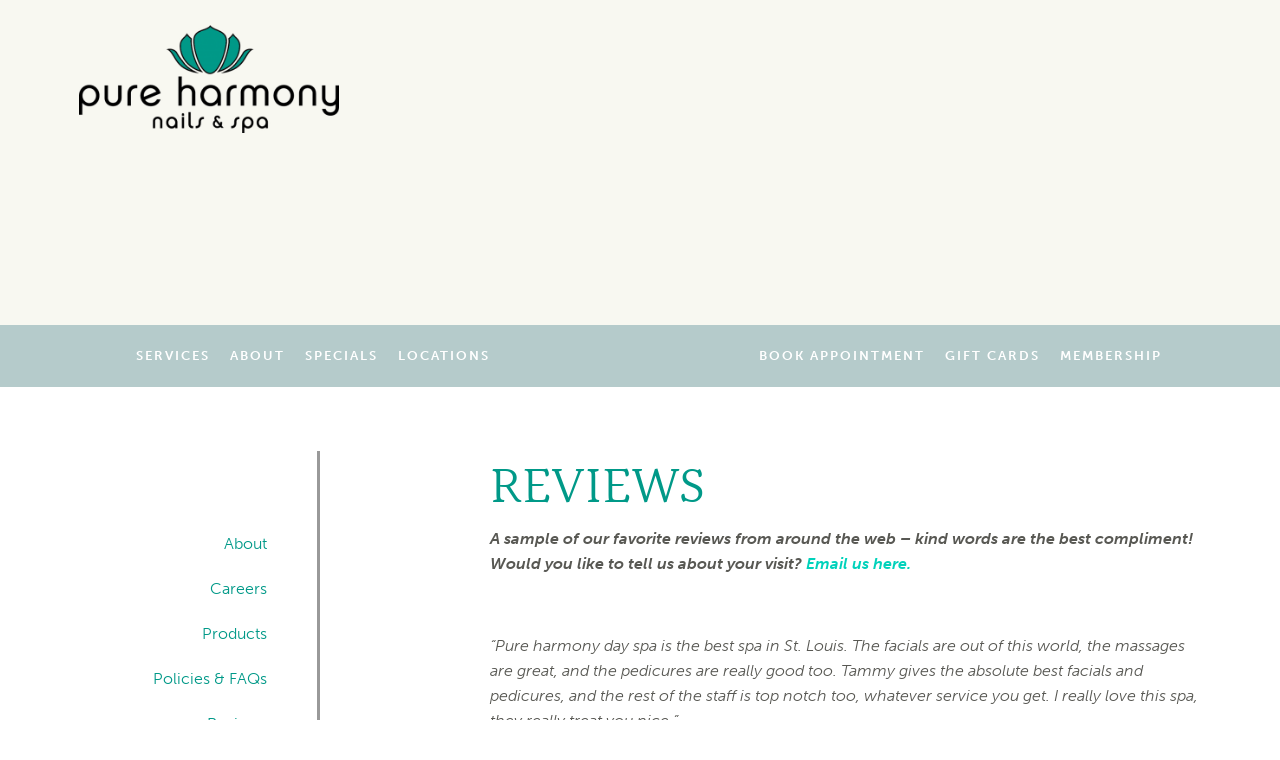

--- FILE ---
content_type: text/html; charset=UTF-8
request_url: https://pureharmonyspa.com/about/reviews/
body_size: 8539
content:
<!doctype html><html class="no-js" lang="en-US"><head><meta charset="utf-8"><meta http-equiv="X-UA-Compatible" content="IE=edge"><meta name="viewport" content="width=device-width, initial-scale=1.0"><meta class="foundation-mq"><link rel="icon" href="https://pureharmonyspa.com/wp-content/uploads/2020/08/favicon.png"><link href="https://pureharmonyspa.com/wp-content/themes/Imaginal-Master/assets/images/apple-icon-touch.png" rel="apple-touch-icon" /><meta name="msapplication-TileColor" content="#f01d4f"><meta name="msapplication-TileImage" content="https://pureharmonyspa.com/wp-content/themes/Imaginal-Master/assets/images/win8-tile-icon.png"> <meta name="theme-color" content="#121212"> <link rel="pingback" href="https://pureharmonyspa.com/xmlrpc.php"><title>Reviews | Pure Harmony Day Spa | Puyallup, WA &amp; Des Peres, MO</title><style>img:is([sizes="auto" i],[sizes^="auto," i]){contain-intrinsic-size:3000px 1500px}</style><meta name="description" content="Pure Harmony Spa, the best salon in Puyallup, WA and Des Peres, MO, is a full service salon and spa. We provide the best salon and spa services in Puyallup, WA and Des Peres, MO, including haircuts, custom color and more."><meta name="robots" content="index, follow, max-snippet:-1, max-image-preview:large, max-video-preview:-1"><link rel="canonical" href="https://pureharmonyspa.com/about/reviews/"><meta property="og:url" content="https://pureharmonyspa.com/about/reviews/"><meta property="og:site_name" content="Pure Harmony Day Spa"><meta property="og:locale" content="en_US"><meta property="og:type" content="article"><meta property="og:title" content="Reviews | Pure Harmony Day Spa | Puyallup, WA &amp; Des Peres, MO"><meta property="og:description" content="Pure Harmony Spa, the best salon in Puyallup, WA and Des Peres, MO, is a full service salon and spa. We provide the best salon and spa services in Puyallup, WA and Des Peres, MO, including haircuts, custom color and more."><meta property="og:image" content="https://pureharmonyspa.com/wp-content/uploads/2020/08/og-pure-harmony.jpg"><meta property="og:image:secure_url" content="https://pureharmonyspa.com/wp-content/uploads/2020/08/og-pure-harmony.jpg"><meta property="og:image:width" content="1200"><meta property="og:image:height" content="630"><meta property="og:image:alt" content="Pure Harmony Salon &amp; Spa - Puyallup, WA and Des Peres, MO"><meta name="twitter:card" content="summary"><meta name="twitter:title" content="Reviews | Pure Harmony Day Spa | Puyallup, WA &amp; Des Peres, MO"><meta name="twitter:description" content="Pure Harmony Spa, the best salon in Puyallup, WA and Des Peres, MO, is a full service salon and spa. We provide the best salon and spa services in Puyallup, WA and Des Peres, MO, including haircuts, custom color and more."><link rel='dns-prefetch' href='//cdnjs.cloudflare.com' /><link rel='dns-prefetch' href='//www.googletagmanager.com' /><link rel='dns-prefetch' href='//use.typekit.net' /><link rel="alternate" type="application/rss+xml" title="Pure Harmony Day Spa &raquo; Feed" href="https://pureharmonyspa.com/feed/" /><link rel="alternate" type="application/rss+xml" title="Pure Harmony Day Spa &raquo; Comments Feed" href="https://pureharmonyspa.com/comments/feed/" /><link rel='stylesheet' id='sgr-css' href='https://pureharmonyspa.com/wp-content/plugins/simple-google-recaptcha/sgr.css?ver=1724792719' type='text/css' media='all' /><link rel='stylesheet' id='wp-block-library-css' href='https://pureharmonyspa.com/wp-includes/css/dist/block-library/style.min.css?ver=6.8.3' type='text/css' media='all' /><style id='classic-theme-styles-inline-css' type='text/css'>.wp-block-button__link{color:#fff;background-color:#32373c;border-radius:9999px;box-shadow:none;text-decoration:none;padding:calc(.667em + 2px) calc(1.333em + 2px);font-size:1.125em}.wp-block-file__button{background:#32373c;color:#fff;text-decoration:none}</style><style id='global-styles-inline-css' type='text/css'>:root{--wp--preset--aspect-ratio--square:1;--wp--preset--aspect-ratio--4-3:4/3;--wp--preset--aspect-ratio--3-4:3/4;--wp--preset--aspect-ratio--3-2:3/2;--wp--preset--aspect-ratio--2-3:2/3;--wp--preset--aspect-ratio--16-9:16/9;--wp--preset--aspect-ratio--9-16:9/16;--wp--preset--color--black:#000000;--wp--preset--color--cyan-bluish-gray:#abb8c3;--wp--preset--color--white:#ffffff;--wp--preset--color--pale-pink:#f78da7;--wp--preset--color--vivid-red:#cf2e2e;--wp--preset--color--luminous-vivid-orange:#ff6900;--wp--preset--color--luminous-vivid-amber:#fcb900;--wp--preset--color--light-green-cyan:#7bdcb5;--wp--preset--color--vivid-green-cyan:#00d084;--wp--preset--color--pale-cyan-blue:#8ed1fc;--wp--preset--color--vivid-cyan-blue:#0693e3;--wp--preset--color--vivid-purple:#9b51e0;--wp--preset--gradient--vivid-cyan-blue-to-vivid-purple:linear-gradient(135deg,rgba(6,147,227,1) 0%,rgb(155,81,224) 100%);--wp--preset--gradient--light-green-cyan-to-vivid-green-cyan:linear-gradient(135deg,rgb(122,220,180) 0%,rgb(0,208,130) 100%);--wp--preset--gradient--luminous-vivid-amber-to-luminous-vivid-orange:linear-gradient(135deg,rgba(252,185,0,1) 0%,rgba(255,105,0,1) 100%);--wp--preset--gradient--luminous-vivid-orange-to-vivid-red:linear-gradient(135deg,rgba(255,105,0,1) 0%,rgb(207,46,46) 100%);--wp--preset--gradient--very-light-gray-to-cyan-bluish-gray:linear-gradient(135deg,rgb(238,238,238) 0%,rgb(169,184,195) 100%);--wp--preset--gradient--cool-to-warm-spectrum:linear-gradient(135deg,rgb(74,234,220) 0%,rgb(151,120,209) 20%,rgb(207,42,186) 40%,rgb(238,44,130) 60%,rgb(251,105,98) 80%,rgb(254,248,76) 100%);--wp--preset--gradient--blush-light-purple:linear-gradient(135deg,rgb(255,206,236) 0%,rgb(152,150,240) 100%);--wp--preset--gradient--blush-bordeaux:linear-gradient(135deg,rgb(254,205,165) 0%,rgb(254,45,45) 50%,rgb(107,0,62) 100%);--wp--preset--gradient--luminous-dusk:linear-gradient(135deg,rgb(255,203,112) 0%,rgb(199,81,192) 50%,rgb(65,88,208) 100%);--wp--preset--gradient--pale-ocean:linear-gradient(135deg,rgb(255,245,203) 0%,rgb(182,227,212) 50%,rgb(51,167,181) 100%);--wp--preset--gradient--electric-grass:linear-gradient(135deg,rgb(202,248,128) 0%,rgb(113,206,126) 100%);--wp--preset--gradient--midnight:linear-gradient(135deg,rgb(2,3,129) 0%,rgb(40,116,252) 100%);--wp--preset--font-size--small:13px;--wp--preset--font-size--medium:20px;--wp--preset--font-size--large:36px;--wp--preset--font-size--x-large:42px;--wp--preset--spacing--20:0.44rem;--wp--preset--spacing--30:0.67rem;--wp--preset--spacing--40:1rem;--wp--preset--spacing--50:1.5rem;--wp--preset--spacing--60:2.25rem;--wp--preset--spacing--70:3.38rem;--wp--preset--spacing--80:5.06rem;--wp--preset--shadow--natural:6px 6px 9px rgba(0,0,0,0.2);--wp--preset--shadow--deep:12px 12px 50px rgba(0,0,0,0.4);--wp--preset--shadow--sharp:6px 6px 0px rgba(0,0,0,0.2);--wp--preset--shadow--outlined:6px 6px 0px -3px rgba(255,255,255,1),6px 6px rgba(0,0,0,1);--wp--preset--shadow--crisp:6px 6px 0px rgba(0,0,0,1)}:where(.is-layout-flex){gap:0.5em}:where(.is-layout-grid){gap:0.5em}body .is-layout-flex{display:flex}.is-layout-flex{flex-wrap:wrap;align-items:center}.is-layout-flex >:is(*,div){margin:0}body .is-layout-grid{display:grid}.is-layout-grid >:is(*,div){margin:0}:where(.wp-block-columns.is-layout-flex){gap:2em}:where(.wp-block-columns.is-layout-grid){gap:2em}:where(.wp-block-post-template.is-layout-flex){gap:1.25em}:where(.wp-block-post-template.is-layout-grid){gap:1.25em}.has-black-color{color:var(--wp--preset--color--black) !important}.has-cyan-bluish-gray-color{color:var(--wp--preset--color--cyan-bluish-gray) !important}.has-white-color{color:var(--wp--preset--color--white) !important}.has-pale-pink-color{color:var(--wp--preset--color--pale-pink) !important}.has-vivid-red-color{color:var(--wp--preset--color--vivid-red) !important}.has-luminous-vivid-orange-color{color:var(--wp--preset--color--luminous-vivid-orange) !important}.has-luminous-vivid-amber-color{color:var(--wp--preset--color--luminous-vivid-amber) !important}.has-light-green-cyan-color{color:var(--wp--preset--color--light-green-cyan) !important}.has-vivid-green-cyan-color{color:var(--wp--preset--color--vivid-green-cyan) !important}.has-pale-cyan-blue-color{color:var(--wp--preset--color--pale-cyan-blue) !important}.has-vivid-cyan-blue-color{color:var(--wp--preset--color--vivid-cyan-blue) !important}.has-vivid-purple-color{color:var(--wp--preset--color--vivid-purple) !important}.has-black-background-color{background-color:var(--wp--preset--color--black) !important}.has-cyan-bluish-gray-background-color{background-color:var(--wp--preset--color--cyan-bluish-gray) !important}.has-white-background-color{background-color:var(--wp--preset--color--white) !important}.has-pale-pink-background-color{background-color:var(--wp--preset--color--pale-pink) !important}.has-vivid-red-background-color{background-color:var(--wp--preset--color--vivid-red) !important}.has-luminous-vivid-orange-background-color{background-color:var(--wp--preset--color--luminous-vivid-orange) !important}.has-luminous-vivid-amber-background-color{background-color:var(--wp--preset--color--luminous-vivid-amber) !important}.has-light-green-cyan-background-color{background-color:var(--wp--preset--color--light-green-cyan) !important}.has-vivid-green-cyan-background-color{background-color:var(--wp--preset--color--vivid-green-cyan) !important}.has-pale-cyan-blue-background-color{background-color:var(--wp--preset--color--pale-cyan-blue) !important}.has-vivid-cyan-blue-background-color{background-color:var(--wp--preset--color--vivid-cyan-blue) !important}.has-vivid-purple-background-color{background-color:var(--wp--preset--color--vivid-purple) !important}.has-black-border-color{border-color:var(--wp--preset--color--black) !important}.has-cyan-bluish-gray-border-color{border-color:var(--wp--preset--color--cyan-bluish-gray) !important}.has-white-border-color{border-color:var(--wp--preset--color--white) !important}.has-pale-pink-border-color{border-color:var(--wp--preset--color--pale-pink) !important}.has-vivid-red-border-color{border-color:var(--wp--preset--color--vivid-red) !important}.has-luminous-vivid-orange-border-color{border-color:var(--wp--preset--color--luminous-vivid-orange) !important}.has-luminous-vivid-amber-border-color{border-color:var(--wp--preset--color--luminous-vivid-amber) !important}.has-light-green-cyan-border-color{border-color:var(--wp--preset--color--light-green-cyan) !important}.has-vivid-green-cyan-border-color{border-color:var(--wp--preset--color--vivid-green-cyan) !important}.has-pale-cyan-blue-border-color{border-color:var(--wp--preset--color--pale-cyan-blue) !important}.has-vivid-cyan-blue-border-color{border-color:var(--wp--preset--color--vivid-cyan-blue) !important}.has-vivid-purple-border-color{border-color:var(--wp--preset--color--vivid-purple) !important}.has-vivid-cyan-blue-to-vivid-purple-gradient-background{background:var(--wp--preset--gradient--vivid-cyan-blue-to-vivid-purple) !important}.has-light-green-cyan-to-vivid-green-cyan-gradient-background{background:var(--wp--preset--gradient--light-green-cyan-to-vivid-green-cyan) !important}.has-luminous-vivid-amber-to-luminous-vivid-orange-gradient-background{background:var(--wp--preset--gradient--luminous-vivid-amber-to-luminous-vivid-orange) !important}.has-luminous-vivid-orange-to-vivid-red-gradient-background{background:var(--wp--preset--gradient--luminous-vivid-orange-to-vivid-red) !important}.has-very-light-gray-to-cyan-bluish-gray-gradient-background{background:var(--wp--preset--gradient--very-light-gray-to-cyan-bluish-gray) !important}.has-cool-to-warm-spectrum-gradient-background{background:var(--wp--preset--gradient--cool-to-warm-spectrum) !important}.has-blush-light-purple-gradient-background{background:var(--wp--preset--gradient--blush-light-purple) !important}.has-blush-bordeaux-gradient-background{background:var(--wp--preset--gradient--blush-bordeaux) !important}.has-luminous-dusk-gradient-background{background:var(--wp--preset--gradient--luminous-dusk) !important}.has-pale-ocean-gradient-background{background:var(--wp--preset--gradient--pale-ocean) !important}.has-electric-grass-gradient-background{background:var(--wp--preset--gradient--electric-grass) !important}.has-midnight-gradient-background{background:var(--wp--preset--gradient--midnight) !important}.has-small-font-size{font-size:var(--wp--preset--font-size--small) !important}.has-medium-font-size{font-size:var(--wp--preset--font-size--medium) !important}.has-large-font-size{font-size:var(--wp--preset--font-size--large) !important}.has-x-large-font-size{font-size:var(--wp--preset--font-size--x-large) !important}:where(.wp-block-post-template.is-layout-flex){gap:1.25em}:where(.wp-block-post-template.is-layout-grid){gap:1.25em}:where(.wp-block-columns.is-layout-flex){gap:2em}:where(.wp-block-columns.is-layout-grid){gap:2em}:root:where(.wp-block-pullquote){font-size:1.5em;line-height:1.6}</style><link rel='stylesheet' id='service-styles-css' href='https://pureharmonyspa.com/wp-content/plugins/im-services/css/styles.css?ver=1.0' type='text/css' media='all' /><link rel='stylesheet' id='imteam-css-css' href='https://pureharmonyspa.com/wp-content/plugins/im-teampage/func/../assets/team.css?ver=6.8.3' type='text/css' media='all' /><link rel='stylesheet' id='fancybox-css-css' href='https://pureharmonyspa.com/wp-content/plugins/im-teampage/func/../assets/jquery.fancybox.min.css?ver=6.8.3' type='text/css' media='all' /><link rel='stylesheet' id='parent-style-css' href='https://pureharmonyspa.com/wp-content/themes/Imaginal-Master/assets/css/style.min.css?ver=6.8.3' type='text/css' media='all' /><link rel='stylesheet' id='child-layout-css' href='https://pureharmonyspa.com/wp-content/themes/Imaginal-Child-07/assets/css/style.min.css?ver=6.8.3' type='text/css' media='all' /><link rel='stylesheet' id='child-style-css' href='https://pureharmonyspa.com/wp-content/themes/Imaginal-Child-07/style.css?ver=1.0' type='text/css' media='all' /><link rel='stylesheet' id='font-primary-css' href='https://use.typekit.net/btm5ghr.css?ver=6.8.3' type='text/css' media='all' /><link rel='stylesheet' id='font-h1h3-css' href='https://use.typekit.net/yiu4kxo.css?ver=6.8.3' type='text/css' media='all' /><link rel='stylesheet' id='font-h2h4-css' href='https://use.typekit.net/yiu4kxo.css?ver=6.8.3' type='text/css' media='all' /><link rel='stylesheet' id='theme-css-css' href='https://pureharmonyspa.com/wp-content/themes/Imaginal-Master/assets/css/im-theme-styles.css' type='text/css' media='all' /><link rel='stylesheet' id='wp-featherlight-css' href='https://pureharmonyspa.com/wp-content/plugins/wp-featherlight/css/wp-featherlight.min.css?ver=1.3.4' type='text/css' media='all' /><link rel='stylesheet' id='__EPYT__style-css' href='https://pureharmonyspa.com/wp-content/plugins/youtube-embed-plus/styles/ytprefs.min.css?ver=14.2.4' type='text/css' media='all' /><style id='__EPYT__style-inline-css' type='text/css'> .epyt-gallery-thumb{width:33.333%}</style><script type="text/javascript" id="sgr-js-extra">
var sgr = {"sgr_site_key":"6Lc7k70ZAAAAAK0PwYKFTdvdDvM-bLyFmcj2_kKO"};
</script><script type="text/javascript" src="https://pureharmonyspa.com/wp-content/plugins/simple-google-recaptcha/sgr.js?ver=1724792719" id="sgr-js"></script><script type="text/javascript" src="https://pureharmonyspa.com/wp-includes/js/jquery/jquery.min.js?ver=3.7.1" id="jquery-core-js"></script><script type="text/javascript" src="https://pureharmonyspa.com/wp-includes/js/jquery/jquery-migrate.min.js?ver=3.4.1" id="jquery-migrate-js"></script><script type="text/javascript" src="https://www.googletagmanager.com/gtag/js?id=AW-11530697889" id="google_gtagjs-js" async></script><script type="text/javascript" id="google_gtagjs-js-after">
window.dataLayer = window.dataLayer || [];function gtag(){dataLayer.push(arguments);}gtag("js", new Date());gtag("set", "developer_id.dZTNiMT", true);gtag("config", "AW-11530697889");window._googlesitekit = window._googlesitekit || {}; window._googlesitekit.throttledEvents = []; window._googlesitekit.gtagEvent = (name, data) => { var key = JSON.stringify( { name, data } ); if ( !! window._googlesitekit.throttledEvents[ key ] ) { return; } window._googlesitekit.throttledEvents[ key ] = true; setTimeout( () => { delete window._googlesitekit.throttledEvents[ key ]; }, 5 ); gtag( "event", name, { ...data, event_source: "site-kit" } ); };
</script><script type="text/javascript" id="__ytprefs__-js-extra">
var _EPYT_ = {"ajaxurl":"https:\/\/pureharmonyspa.com\/wp-admin\/admin-ajax.php","security":"f14d5430e8","gallery_scrolloffset":"20","eppathtoscripts":"https:\/\/pureharmonyspa.com\/wp-content\/plugins\/youtube-embed-plus\/scripts\/","eppath":"https:\/\/pureharmonyspa.com\/wp-content\/plugins\/youtube-embed-plus\/","epresponsiveselector":"[\"iframe.__youtube_prefs_widget__\"]","epdovol":"1","version":"14.2.4","evselector":"iframe.__youtube_prefs__[src], iframe[src*=\"youtube.com\/embed\/\"], iframe[src*=\"youtube-nocookie.com\/embed\/\"]","ajax_compat":"","maxres_facade":"eager","ytapi_load":"light","pause_others":"","stopMobileBuffer":"1","facade_mode":"","not_live_on_channel":""};
</script><script type="text/javascript" src="https://pureharmonyspa.com/wp-content/plugins/youtube-embed-plus/scripts/ytprefs.min.js?ver=14.2.4" id="__ytprefs__-js"></script><link rel="https://api.w.org/" href="https://pureharmonyspa.com/wp-json/" /><link rel="alternate" title="JSON" type="application/json" href="https://pureharmonyspa.com/wp-json/wp/v2/pages/1049" /><link rel='shortlink' href='https://pureharmonyspa.com/?p=1049' /><link rel="alternate" title="oEmbed (JSON)" type="application/json+oembed" href="https://pureharmonyspa.com/wp-json/oembed/1.0/embed?url=https%3A%2F%2Fpureharmonyspa.com%2Fabout%2Freviews%2F" /><link rel="alternate" title="oEmbed (XML)" type="text/xml+oembed" href="https://pureharmonyspa.com/wp-json/oembed/1.0/embed?url=https%3A%2F%2Fpureharmonyspa.com%2Fabout%2Freviews%2F&#038;format=xml" /><meta name="generator" content="Site Kit by Google 1.170.0" /><link href="https://maxcdn.bootstrapcdn.com/font-awesome/4.7.0/css/font-awesome.min.css" rel="stylesheet" integrity="sha384-wvfXpqpZZVQGK6TAh5PVlGOfQNHSoD2xbE+QkPxCAFlNEevoEH3Sl0sibVcOQVnN" crossorigin="anonymous">  <style>#headerimage.center{background-position:top 12% center}@media screen and (max-width:39.9375em){#headerimage.center{background-position:top right 69%}</style><script async src="https://www.googletagmanager.com/gtag/js?id=UA-74885053-1"></script><script>window.dataLayer = window.dataLayer || [];function gtag(){dataLayer.push(arguments);}gtag('js', new Date());gtag('config', 'UA-74885053-1');</script><link type="text/css" rel="stylesheet" href="//www.demandforced3.com/d3cp/css/widget.css" /></head><body class="wp-singular page-template-default page page-id-1049 page-child parent-pageid-648 wp-theme-Imaginal-Master wp-child-theme-Imaginal-Child-07 wp-featherlight-captions"><div class="off-canvas-wrapper"><div class="off-canvas position-right" id="off-canvas" data-off-canvas data-position="right"><ul id="menu-primary-nav" class="vertical menu" data-accordion-menu><li id="menu-item-1452" class="menu-item menu-item-type-post_type menu-item-object-page menu-item-has-children menu-item-1452"><a href="https://pureharmonyspa.com/services/missouri-services/massage/" title="Services at Pure Harmony Nails &#038; Spa &#8211; Puyallup, WA">Services</a><ul class="vertical menu"><li id="menu-item-1558" class="menu-item menu-item-type-post_type menu-item-object-page menu-item-has-children menu-item-1558"><a href="https://pureharmonyspa.com/services/missouri-services/massage/">Missouri Services</a><ul class="vertical menu"><li id="menu-item-1218" class="menu-item menu-item-type-post_type menu-item-object-page menu-item-1218"><a href="https://pureharmonyspa.com/services/missouri-services/massage/" title="Massage at Pure Harmony Nails &#038; Spa &#8211; Puyallup, WA">Massage</a></li><li id="menu-item-1219" class="menu-item menu-item-type-post_type menu-item-object-page menu-item-1219"><a href="https://pureharmonyspa.com/services/missouri-services/body-treatments/" title="Body Treatments at Pure Harmony Nails &#038; Spa &#8211; Puyallup, WA">Scalp &#038; Body Treatments</a></li><li id="menu-item-1221" class="menu-item menu-item-type-post_type menu-item-object-page menu-item-1221"><a href="https://pureharmonyspa.com/services/missouri-services/facials/" title="Facials at Pure Harmony Nails &#038; Spa &#8211; Puyallup, WA">Facials</a></li><li id="menu-item-1222" class="menu-item menu-item-type-post_type menu-item-object-page menu-item-1222"><a href="https://pureharmonyspa.com/services/missouri-services/lash-brows/" title="Lash &#038; Brows Pure Harmony Nails &#038; Spa &#8211; Puyallup, WA">Lashes &#038; Brows</a></li><li id="menu-item-1223" class="menu-item menu-item-type-post_type menu-item-object-page menu-item-1223"><a href="https://pureharmonyspa.com/services/missouri-services/hair-removal/" title="Hair Removal at Pure Harmony Nails &#038; Spa &#8211; Puyallup, WA">Waxing</a></li><li id="menu-item-1224" class="menu-item menu-item-type-post_type menu-item-object-page menu-item-1224"><a href="https://pureharmonyspa.com/services/missouri-services/nail-care/" title="Nail Care at Pure Harmony Nails &#038; Spa &#8211; Puyallup, WA">Nail Care</a></li><li id="menu-item-1684" class="menu-item menu-item-type-post_type menu-item-object-page menu-item-1684"><a href="https://pureharmonyspa.com/services/missouri-services/medical/">Medical</a></li><li id="menu-item-1225" class="menu-item menu-item-type-post_type menu-item-object-page menu-item-1225"><a href="https://pureharmonyspa.com/services/missouri-services/spa-packages/" title="Spa Packages at Pure Harmony Nails &#038; Spa &#8211; Puyallup, WA">Spa Packages</a></li></ul></li><li id="menu-item-1559" class="menu-item menu-item-type-post_type menu-item-object-page menu-item-has-children menu-item-1559"><a href="https://pureharmonyspa.com/services/washington-services/facials/">Washington Services</a><ul class="vertical menu"><li id="menu-item-1562" class="menu-item menu-item-type-post_type menu-item-object-page menu-item-1562"><a href="https://pureharmonyspa.com/services/washington-services/facials/">Facials</a></li><li id="menu-item-1560" class="menu-item menu-item-type-post_type menu-item-object-page menu-item-1560"><a href="https://pureharmonyspa.com/services/washington-services/lash-brows/">Lash &#038; Brows</a></li><li id="menu-item-1576" class="menu-item menu-item-type-post_type menu-item-object-page menu-item-1576"><a href="https://pureharmonyspa.com/services/washington-services/hair-removal/">Hair Removal</a></li><li id="menu-item-1561" class="menu-item menu-item-type-post_type menu-item-object-page menu-item-1561"><a href="https://pureharmonyspa.com/services/washington-services/nail-care-2/">Nail Care</a></li><li id="menu-item-1582" class="menu-item menu-item-type-post_type menu-item-object-page menu-item-1582"><a href="https://pureharmonyspa.com/services/washington-services/spa-packages/">Spa Packages</a></li><li id="menu-item-1566" class="menu-item menu-item-type-post_type menu-item-object-page menu-item-1566"><a href="https://pureharmonyspa.com/services/washington-services/medical/">Medical</a></li><li id="menu-item-1737" class="menu-item menu-item-type-post_type menu-item-object-page menu-item-1737"><a href="https://pureharmonyspa.com/services/washington-services/massage/">Massage</a></li><li id="menu-item-1572" class="menu-item menu-item-type-post_type menu-item-object-page menu-item-1572"><a href="https://pureharmonyspa.com/services/washington-services/body-treatments/">Body Treatments</a></li></ul></li></ul></li><li id="menu-item-1153" class="menu-item menu-item-type-post_type menu-item-object-page current-page-ancestor current-menu-ancestor current-menu-parent current-page-parent current_page_parent current_page_ancestor menu-item-has-children menu-item-1153 active"><a href="https://pureharmonyspa.com/about/" title="About Pure Harmony Nails &#038; Spa &#8211; Puyallup, WA">About</a><ul class="vertical menu"><li id="menu-item-1154" class="menu-item menu-item-type-post_type menu-item-object-page current-page-ancestor current-page-parent menu-item-1154"><a href="https://pureharmonyspa.com/about/" title="About Pure Harmony Nails &#038; Spa &#8211; Puyallup, WA">About</a></li><li id="menu-item-1230" class="menu-item menu-item-type-post_type menu-item-object-page menu-item-1230"><a href="https://pureharmonyspa.com/about/careers/" title="Careers at Pure Harmony Nails &#038; Spa &#8211; Puyallup, WA">Careers</a></li><li id="menu-item-1231" class="menu-item menu-item-type-post_type menu-item-object-page menu-item-1231"><a href="https://pureharmonyspa.com/about/products/" title="Products at Pure Harmony Nails &#038; Spa &#8211; Puyallup, WA">Products</a></li><li id="menu-item-1184" class="menu-item menu-item-type-post_type menu-item-object-page menu-item-1184"><a href="https://pureharmonyspa.com/about/policies/" title="Policies &#038; FAQs at Pure Harmony Nails &#038; Spa &#8211; Puyallup, WA">Policies &#038; FAQs</a></li><li id="menu-item-1177" class="menu-item menu-item-type-post_type menu-item-object-page current-menu-item page_item page-item-1049 current_page_item menu-item-1177 active"><a href="https://pureharmonyspa.com/about/reviews/" aria-current="page" title="Reviews of Pure Harmony Nails &#038; Spa &#8211; Puyallup, WA">Reviews</a></li><li id="menu-item-1175" class="menu-item menu-item-type-post_type menu-item-object-page menu-item-1175"><a href="https://pureharmonyspa.com/about/contact-us/" title="Contact Pure Harmony Nails &#038; Spa &#8211; Puyallup, WA">Contact Us</a></li></ul></li><li id="menu-item-1162" class="menu-item menu-item-type-post_type menu-item-object-page menu-item-has-children menu-item-1162"><a href="https://pureharmonyspa.com/specials/" title="Specials at Pure Harmony Nails &#038; Spa &#8211; Puyallup, WA">Specials</a><ul class="vertical menu"><li id="menu-item-1065" class="menu-item menu-item-type-post_type menu-item-object-page menu-item-1065"><a href="https://pureharmonyspa.com/specials/" title="New Client Download at Pure Harmony Nails &#038; Spa &#8211; Puyallup, WA">New Client Download</a></li></ul></li><li id="menu-item-1390" class="menu-item menu-item-type-custom menu-item-object-custom menu-item-has-children menu-item-1390"><a href="https://pureharmonyspa.com/locations/washington/" title="Locations of Pure Harmony Nails &#038; Spa &#8211; Puyallup, WA">Locations</a><ul class="vertical menu"><li id="menu-item-1388" class="menu-item menu-item-type-custom menu-item-object-custom menu-item-1388"><a href="https://pureharmonyspa.com/locations/washington/" title="Washington Location at Pure Harmony Nails &#038; Spa &#8211; Puyallup, WA">Washington</a></li><li id="menu-item-1389" class="menu-item menu-item-type-custom menu-item-object-custom menu-item-1389"><a href="https://pureharmonyspa.com/locations/missouri/" title="Missouri Location of Pure Harmony Nails &#038; Spa &#8211; Des Peres, MO">Missouri</a></li></ul></li><li id="menu-item-1459" class="show-for-small-only menu-item menu-item-type-post_type menu-item-object-page menu-item-1459"><a href="https://pureharmonyspa.com/book-now/" title="Book Appointment at Pure Harmony Nails &#038; Spa &#8211; Puyallup, WA">Book Appointment</a></li><li id="menu-item-1460" class="show-for-small-only menu-item menu-item-type-post_type menu-item-object-page menu-item-1460"><a href="https://pureharmonyspa.com/gift-cards/" title="Gift Cards at Pure Harmony Nails &#038; Spa &#8211; Puyallup, WA">Gift Cards</a></li><li id="menu-item-1458" class="show-for-small-only menu-item menu-item-type-post_type menu-item-object-page menu-item-1458"><a href="https://pureharmonyspa.com/membership/" title="Membership at Pure Harmony Nails &#038; Spa &#8211; Puyallup, WA">Membership</a></li></ul></div><div class="off-canvas-content" data-off-canvas-content><header class="header" role="banner"><div id="logo" class="medium-12 large-3 columns"><a href="https://pureharmonyspa.com"><img class="logo" src="https://pureharmonyspa.com/wp-content/uploads/2020/03/logo-2-300x125.png" alt="Pure Harmony Day Spa" /> </a></div><div id="menuicon" class="text-right hide-for-large"><ul class="menu"><li><button class="menu-icon" type="button" data-toggle="off-canvas"></button></li></ul></div><div id="headerimage" class=" center" style="background-image:url('https://imaginalhosting.com/wp-themes/images/img/stock/earthy/008.jpg');"></div><div id="top-bar-menu" class="top-bar"><div class="row fluid"><div class="navigation show-for-large medium-6 columns"><ul id="menu-primary-nav-1" class="vertical medium-horizontal menu" data-responsive-menu="accordion medium-dropdown"><li class="menu-item menu-item-type-post_type menu-item-object-page menu-item-has-children menu-item-1452"><a href="https://pureharmonyspa.com/services/missouri-services/massage/" title="Services at Pure Harmony Nails &#038; Spa &#8211; Puyallup, WA">Services</a><ul class="menu"><li class="menu-item menu-item-type-post_type menu-item-object-page menu-item-has-children menu-item-1558"><a href="https://pureharmonyspa.com/services/missouri-services/massage/">Missouri Services</a><ul class="menu"><li class="menu-item menu-item-type-post_type menu-item-object-page menu-item-1218"><a href="https://pureharmonyspa.com/services/missouri-services/massage/" title="Massage at Pure Harmony Nails &#038; Spa &#8211; Puyallup, WA">Massage</a></li><li class="menu-item menu-item-type-post_type menu-item-object-page menu-item-1219"><a href="https://pureharmonyspa.com/services/missouri-services/body-treatments/" title="Body Treatments at Pure Harmony Nails &#038; Spa &#8211; Puyallup, WA">Scalp &#038; Body Treatments</a></li><li class="menu-item menu-item-type-post_type menu-item-object-page menu-item-1221"><a href="https://pureharmonyspa.com/services/missouri-services/facials/" title="Facials at Pure Harmony Nails &#038; Spa &#8211; Puyallup, WA">Facials</a></li><li class="menu-item menu-item-type-post_type menu-item-object-page menu-item-1222"><a href="https://pureharmonyspa.com/services/missouri-services/lash-brows/" title="Lash &#038; Brows Pure Harmony Nails &#038; Spa &#8211; Puyallup, WA">Lashes &#038; Brows</a></li><li class="menu-item menu-item-type-post_type menu-item-object-page menu-item-1223"><a href="https://pureharmonyspa.com/services/missouri-services/hair-removal/" title="Hair Removal at Pure Harmony Nails &#038; Spa &#8211; Puyallup, WA">Waxing</a></li><li class="menu-item menu-item-type-post_type menu-item-object-page menu-item-1224"><a href="https://pureharmonyspa.com/services/missouri-services/nail-care/" title="Nail Care at Pure Harmony Nails &#038; Spa &#8211; Puyallup, WA">Nail Care</a></li><li class="menu-item menu-item-type-post_type menu-item-object-page menu-item-1684"><a href="https://pureharmonyspa.com/services/missouri-services/medical/">Medical</a></li><li class="menu-item menu-item-type-post_type menu-item-object-page menu-item-1225"><a href="https://pureharmonyspa.com/services/missouri-services/spa-packages/" title="Spa Packages at Pure Harmony Nails &#038; Spa &#8211; Puyallup, WA">Spa Packages</a></li></ul></li><li class="menu-item menu-item-type-post_type menu-item-object-page menu-item-has-children menu-item-1559"><a href="https://pureharmonyspa.com/services/washington-services/facials/">Washington Services</a><ul class="menu"><li class="menu-item menu-item-type-post_type menu-item-object-page menu-item-1562"><a href="https://pureharmonyspa.com/services/washington-services/facials/">Facials</a></li><li class="menu-item menu-item-type-post_type menu-item-object-page menu-item-1560"><a href="https://pureharmonyspa.com/services/washington-services/lash-brows/">Lash &#038; Brows</a></li><li class="menu-item menu-item-type-post_type menu-item-object-page menu-item-1576"><a href="https://pureharmonyspa.com/services/washington-services/hair-removal/">Hair Removal</a></li><li class="menu-item menu-item-type-post_type menu-item-object-page menu-item-1561"><a href="https://pureharmonyspa.com/services/washington-services/nail-care-2/">Nail Care</a></li><li class="menu-item menu-item-type-post_type menu-item-object-page menu-item-1582"><a href="https://pureharmonyspa.com/services/washington-services/spa-packages/">Spa Packages</a></li><li class="menu-item menu-item-type-post_type menu-item-object-page menu-item-1566"><a href="https://pureharmonyspa.com/services/washington-services/medical/">Medical</a></li><li class="menu-item menu-item-type-post_type menu-item-object-page menu-item-1737"><a href="https://pureharmonyspa.com/services/washington-services/massage/">Massage</a></li><li class="menu-item menu-item-type-post_type menu-item-object-page menu-item-1572"><a href="https://pureharmonyspa.com/services/washington-services/body-treatments/">Body Treatments</a></li></ul></li></ul></li><li class="menu-item menu-item-type-post_type menu-item-object-page current-page-ancestor current-menu-ancestor current-menu-parent current-page-parent current_page_parent current_page_ancestor menu-item-has-children menu-item-1153 active"><a href="https://pureharmonyspa.com/about/" title="About Pure Harmony Nails &#038; Spa &#8211; Puyallup, WA">About</a><ul class="menu"><li class="menu-item menu-item-type-post_type menu-item-object-page current-page-ancestor current-page-parent menu-item-1154"><a href="https://pureharmonyspa.com/about/" title="About Pure Harmony Nails &#038; Spa &#8211; Puyallup, WA">About</a></li><li class="menu-item menu-item-type-post_type menu-item-object-page menu-item-1230"><a href="https://pureharmonyspa.com/about/careers/" title="Careers at Pure Harmony Nails &#038; Spa &#8211; Puyallup, WA">Careers</a></li><li class="menu-item menu-item-type-post_type menu-item-object-page menu-item-1231"><a href="https://pureharmonyspa.com/about/products/" title="Products at Pure Harmony Nails &#038; Spa &#8211; Puyallup, WA">Products</a></li><li class="menu-item menu-item-type-post_type menu-item-object-page menu-item-1184"><a href="https://pureharmonyspa.com/about/policies/" title="Policies &#038; FAQs at Pure Harmony Nails &#038; Spa &#8211; Puyallup, WA">Policies &#038; FAQs</a></li><li class="menu-item menu-item-type-post_type menu-item-object-page current-menu-item page_item page-item-1049 current_page_item menu-item-1177 active"><a href="https://pureharmonyspa.com/about/reviews/" aria-current="page" title="Reviews of Pure Harmony Nails &#038; Spa &#8211; Puyallup, WA">Reviews</a></li><li class="menu-item menu-item-type-post_type menu-item-object-page menu-item-1175"><a href="https://pureharmonyspa.com/about/contact-us/" title="Contact Pure Harmony Nails &#038; Spa &#8211; Puyallup, WA">Contact Us</a></li></ul></li><li class="menu-item menu-item-type-post_type menu-item-object-page menu-item-has-children menu-item-1162"><a href="https://pureharmonyspa.com/specials/" title="Specials at Pure Harmony Nails &#038; Spa &#8211; Puyallup, WA">Specials</a><ul class="menu"><li class="menu-item menu-item-type-post_type menu-item-object-page menu-item-1065"><a href="https://pureharmonyspa.com/specials/" title="New Client Download at Pure Harmony Nails &#038; Spa &#8211; Puyallup, WA">New Client Download</a></li></ul></li><li class="menu-item menu-item-type-custom menu-item-object-custom menu-item-has-children menu-item-1390"><a href="https://pureharmonyspa.com/locations/washington/" title="Locations of Pure Harmony Nails &#038; Spa &#8211; Puyallup, WA">Locations</a><ul class="menu"><li class="menu-item menu-item-type-custom menu-item-object-custom menu-item-1388"><a href="https://pureharmonyspa.com/locations/washington/" title="Washington Location at Pure Harmony Nails &#038; Spa &#8211; Puyallup, WA">Washington</a></li><li class="menu-item menu-item-type-custom menu-item-object-custom menu-item-1389"><a href="https://pureharmonyspa.com/locations/missouri/" title="Missouri Location of Pure Harmony Nails &#038; Spa &#8211; Des Peres, MO">Missouri</a></li></ul></li><li class="show-for-small-only menu-item menu-item-type-post_type menu-item-object-page menu-item-1459"><a href="https://pureharmonyspa.com/book-now/" title="Book Appointment at Pure Harmony Nails &#038; Spa &#8211; Puyallup, WA">Book Appointment</a></li><li class="show-for-small-only menu-item menu-item-type-post_type menu-item-object-page menu-item-1460"><a href="https://pureharmonyspa.com/gift-cards/" title="Gift Cards at Pure Harmony Nails &#038; Spa &#8211; Puyallup, WA">Gift Cards</a></li><li class="show-for-small-only menu-item menu-item-type-post_type menu-item-object-page menu-item-1458"><a href="https://pureharmonyspa.com/membership/" title="Membership at Pure Harmony Nails &#038; Spa &#8211; Puyallup, WA">Membership</a></li></ul></div><div class="navigation large-6 columns text-right-for-large "><ul class="menu"><li><a href="https://pureharmonyspa.com/book-now"><strong>Book Appointment</strong></a></li><li><a href="https://pureharmonyspa.com/gift-cards/"><strong>Gift Cards</strong></a></li><li><a href="https://pureharmonyspa.com/membership/"><strong>Membership</strong></a></li></ul></div></div></div></header><div id="content"><div id="inner-content" class="row fluid"> <div id="sidebar" class="sidebar large-3 medium-12 columns" role="complementary"> <div class="opensub hide-for-large">About <i class="fa fa-angle-down" aria-hidden="true"></i></div> <div id="sidenav" class="hide-for-large"> <div class="menu-about-container"><ul id="menu-about" class="interiorsub-nav"><li id="menu-item-1155" class="menu-item menu-item-type-post_type menu-item-object-page current-page-ancestor current-page-parent menu-item-1155"><a href="https://pureharmonyspa.com/about/" title="About Pure Harmony Nails &#038; Spa &#8211; Puyallup, WA">About</a></li><li id="menu-item-1167" class="menu-item menu-item-type-post_type menu-item-object-page menu-item-1167"><a href="https://pureharmonyspa.com/about/careers/" title="Careers at Pure Harmony Nails &#038; Spa &#8211; Puyallup, WA">Careers</a></li><li id="menu-item-1260" class="menu-item menu-item-type-post_type menu-item-object-page menu-item-1260"><a href="https://pureharmonyspa.com/about/products/" title="Products at Pure Harmony Nails &#038; Spa &#8211; Puyallup, WA">Products</a></li><li id="menu-item-1261" class="menu-item menu-item-type-post_type menu-item-object-page menu-item-1261"><a href="https://pureharmonyspa.com/about/policies/" title="Policies &#038; FAQs at Pure Harmony Nails &#038; Spa &#8211; Puyallup, WA">Policies &#038; FAQs</a></li><li id="menu-item-1170" class="menu-item menu-item-type-post_type menu-item-object-page current-menu-item page_item page-item-1049 current_page_item menu-item-1170 active"><a href="https://pureharmonyspa.com/about/reviews/" aria-current="page" title="Reviews at Pure Harmony Nails &#038; Spa &#8211; Puyallup, WA">Reviews</a></li><li id="menu-item-1168" class="menu-item menu-item-type-post_type menu-item-object-page menu-item-1168"><a href="https://pureharmonyspa.com/about/contact-us/" title="Contact Pure Harmony Nails &#038; Spa &#8211; Puyallup, WA">Contact Us</a></li></ul></div> </div> <nav id="subnav" class="interiorsub"><ul id="menu-about-1" class="interiorsub-nav"><li class="menu-item menu-item-type-post_type menu-item-object-page current-page-ancestor current-page-parent menu-item-1155"><a href="https://pureharmonyspa.com/about/" title="About Pure Harmony Nails &#038; Spa &#8211; Puyallup, WA">About</a></li><li class="menu-item menu-item-type-post_type menu-item-object-page menu-item-1167"><a href="https://pureharmonyspa.com/about/careers/" title="Careers at Pure Harmony Nails &#038; Spa &#8211; Puyallup, WA">Careers</a></li><li class="menu-item menu-item-type-post_type menu-item-object-page menu-item-1260"><a href="https://pureharmonyspa.com/about/products/" title="Products at Pure Harmony Nails &#038; Spa &#8211; Puyallup, WA">Products</a></li><li class="menu-item menu-item-type-post_type menu-item-object-page menu-item-1261"><a href="https://pureharmonyspa.com/about/policies/" title="Policies &#038; FAQs at Pure Harmony Nails &#038; Spa &#8211; Puyallup, WA">Policies &#038; FAQs</a></li><li class="menu-item menu-item-type-post_type menu-item-object-page current-menu-item page_item page-item-1049 current_page_item menu-item-1170 active"><a href="https://pureharmonyspa.com/about/reviews/" aria-current="page" title="Reviews at Pure Harmony Nails &#038; Spa &#8211; Puyallup, WA">Reviews</a></li><li class="menu-item menu-item-type-post_type menu-item-object-page menu-item-1168"><a href="https://pureharmonyspa.com/about/contact-us/" title="Contact Pure Harmony Nails &#038; Spa &#8211; Puyallup, WA">Contact Us</a></li></ul></nav></div> <main id="main" class="large-8 large-offset-1 medium-12 columns" role="main"> <article id="post-1049" class="post-1049 page type-page status-publish hentry" role="article" itemscope itemtype="http://schema.org/WebPage"><section class="entry-content" itemprop="articleBody"> <h1 class="page-title">Reviews</h1> <p><strong><em>A sample of our favorite reviews from around the web – kind words are the best compliment! Would you like to tell us about your visit? <a href="/about/contact-us/" rel="noopener noreferrer">Email us here.</a></em></strong></p><p>&nbsp;</p><p><em>&#8220;Pure harmony day spa is the best spa in St. Louis. The facials are out of this world, the massages are great, and the pedicures are really good too. Tammy gives the absolute best facials and pedicures, and the rest of the staff is top notch too, whatever service you get. I really love this spa, they really treat you nice.&#8221;</em></p><hr /><p><em>&#8220;We had a fantastic experience at the spa. All the staff are excellent and we loved the massages we got from Steevie. Our girls loved the teen spa package and we all went away very happy!”</em></p><hr /><p><em>&#8220;Great experience and will come back soon! The surrounding is top notch and the workers were very experienced and professional. I definitely recommend everyone to visit them.”</em></p><hr /><p><em>&#8220;I scheduled an appointment to have the mink eyelash extensions and I had a wonderful experience! Pure Harmony is clean, welcoming and my esthetician was both professional and friendly.&#8221;</em></p><hr /><p><em>&#8220;I have been going to this spa for the past 5 years. The front desk ladies are wonderful, the technicians are also amazing and very professional! Love getting deep tissue massages, facials and I&#8217;ve also done lashes extensions. Every time I have family from out of town I bring them here and I&#8217;ve also refer many of friends family.”</em></p><hr /><p><em>&#8220;WOW talk about the best massage I&#8217;ve had in a long time. I got the regular full body massage for an hour. I have had many massages in the past but this one by far was the best.&#8221;</em></p> </section> </article>  </main>  </div> </div> <footer class="footer" role="contentinfo"><div id="footer-top" class="row fluid" data-equalizer data-equalize-on="medium"><div id="foot-left" class="medium-6 columns" data-equalizer-watch><div id="foot-info"><div id="custom_html-2" class="widget_text widget widget_custom_html"><h4 class="widgettitle">Pure Harmony Spa</h4><div class="textwidget custom-html-widget"><p><strong>Washington</strong></p><p>3860 S. Meridian Ave.<br>Puyallup, WA 98373<br>p: <a href="tel:+12532567660">253-256-7660</a></p><p><strong>Missouri</strong></p><p>13030 Manchester Rd.<br>Des Peres, MO 63131<br>p: <a href="tel:+13148229907">314-822-9907</a></p><p><a href="https://www.facebook.com/pureharmonydayspa/" target="_blank"><i class="fa fa-lg fa-facebook">&nbsp;</i></a>&nbsp;<a href="https://www.instagram.com/pureharmonydayspa/" target="_blank"><i class="fa fa-lg fa-instagram">&nbsp;</i></a>&nbsp;<a href="https://www.pinterest.com/pureharmonyd/" target="_blank"><i class="fa fa-lg fa-pinterest">&nbsp;</i></a></p></div></div></div> </div><div id="foot-right" class="medium-6 columns" data-equalizer-watch><iframe src="https://www.google.com/maps/embed?pb=!1m18!1m12!1m3!1d2712.794534827953!2d-122.29522214868476!3d47.16187837905548!2m3!1f0!2f0!3f0!3m2!1i1024!2i768!4f13.1!3m3!1m2!1s0x5490fc43e959aa83%3A0xb9e57061407bb754!2s3860%20S%20Meridian%2C%20Puyallup%2C%20WA%2098373!5e0!3m2!1sen!2sus!4v1591136986458!5m2!1sen!2sus" width="100%" height="450" frameborder="0" style="border:0;" allowfullscreen="" aria-hidden="false" tabindex="0"></iframe> </div> </div><div id="footer-bottom"><p class="source-org copyright">&copy; 2026 Pure Harmony Day Spa | <a href="https://pureharmonyspa.com/privacy-policy/">Privacy/Terms</a> | Made with <i class="fa fa-heart" aria-hidden="true"></i> by <a href="https://imaginalmarketing.com" target="_blank">Imaginal Marketing Group</a></p></div> </footer> </div> </div> <script type="speculationrules">{"prefetch":[{"source":"document","where":{"and":[{"href_matches":"\/*"},{"not":{"href_matches":["\/wp-*.php","\/wp-admin\/*","\/wp-content\/uploads\/*","\/wp-content\/*","\/wp-content\/plugins\/*","\/wp-content\/themes\/Imaginal-Child-07\/*","\/wp-content\/themes\/Imaginal-Master\/*","\/*\\?(.+)"]}},{"not":{"selector_matches":"a[rel~=\"nofollow\"]"}},{"not":{"selector_matches":".no-prefetch, .no-prefetch a"}}]},"eagerness":"conservative"}]}</script><script type="text/javascript" src="https://pureharmonyspa.com/wp-content/plugins/im-services/js/row_classes.js?ver=1.0.0" id="service-row-js-js"></script><script type="text/javascript" src="https://pureharmonyspa.com/wp-content/plugins/im-teampage/func/../assets/jquery.fancybox.min.js?ver=6.8.3" id="fancybox-js-js"></script><script type="text/javascript" src="https://pureharmonyspa.com/wp-content/themes/Imaginal-Child-07/assets/js/scripts.js?ver=1.0" id="imchild-js-js"></script><script type="text/javascript" src="https://cdnjs.cloudflare.com/ajax/libs/jquery.sticky/1.0.4/jquery.sticky.min.js?ver=6.8.3" id="sticky-js-js"></script><script type="text/javascript" src="https://pureharmonyspa.com/wp-content/themes/Imaginal-Master/vendor/what-input/what-input.min.js" id="what-input-js"></script><script type="text/javascript" src="https://pureharmonyspa.com/wp-content/themes/Imaginal-Master/assets/js/foundation.min.js" id="foundation-js-js"></script><script type="text/javascript" src="https://cdnjs.cloudflare.com/ajax/libs/jquery.isotope/2.2.2/isotope.pkgd.min.js" id="isotope-js-js"></script><script type="text/javascript" src="https://cdnjs.cloudflare.com/ajax/libs/jquery.cycle2/2.1.6/jquery.cycle2.min.js" id="jcycle-js-js"></script><script type="text/javascript" src="https://pureharmonyspa.com/wp-content/themes/Imaginal-Master/assets/js/scripts.min.js" id="site-js-js"></script><script type="text/javascript" src="https://pureharmonyspa.com/wp-content/plugins/wp-featherlight/js/wpFeatherlight.pkgd.min.js?ver=1.3.4" id="wp-featherlight-js"></script><script type="text/javascript" src="https://pureharmonyspa.com/wp-content/plugins/youtube-embed-plus/scripts/fitvids.min.js?ver=14.2.4" id="__ytprefsfitvids__-js"></script><script>(function(){function c(){var b=a.contentDocument||a.contentWindow.document;if(b){var d=b.createElement('script');d.innerHTML="window.__CF$cv$params={r:'9be26eba8e6222ce',t:'MTc2ODQ0OTI3Ni4wMDAwMDA='};var a=document.createElement('script');a.nonce='';a.src='/cdn-cgi/challenge-platform/scripts/jsd/main.js';document.getElementsByTagName('head')[0].appendChild(a);";b.getElementsByTagName('head')[0].appendChild(d)}}if(document.body){var a=document.createElement('iframe');a.height=1;a.width=1;a.style.position='absolute';a.style.top=0;a.style.left=0;a.style.border='none';a.style.visibility='hidden';document.body.appendChild(a);if('loading'!==document.readyState)c();else if(window.addEventListener)document.addEventListener('DOMContentLoaded',c);else{var e=document.onreadystatechange||function(){};document.onreadystatechange=function(b){e(b);'loading'!==document.readyState&&(document.onreadystatechange=e,c())}}}})();</script></body></html> 

--- FILE ---
content_type: text/css
request_url: https://pureharmonyspa.com/wp-content/plugins/im-services/css/styles.css?ver=1.0
body_size: 194
content:
/* CSS Document */

/* Services */

table.im-services tbody {
	background-color: transparent;
	border: none; 
}
table.im-services {
	width: 100%;
}
table.im-services tbody tr:nth-child(2n) {
	background-color: transparent; 
}
.serv_wrapper .serv_subcat_desc p {
	padding-left: 0;
	font-weight: 300;
	font-size: 0.93688rem;
	text-transform: none; 
}
.serv_wrapper .serv_subcat_disclaimer {
	margin-top: -40px;
	margin-bottom: 50px;
}
.serv_wrapper .serv_subcat_disclaimer p {
	padding-left: 0;
	font-weight: 300;
	font-size: 0.83688rem;
	text-transform: none; 
	font-style: italic;
}
table.im-services {
	margin: 0 0 50px; 
}
table.im-services thead {
	background-color: transparent;
	border: none; 
}
table.im-services thead tr th {
	background: transparent;
	font-weight: 500;
	text-align: left;
	padding: 0;
	vertical-align: bottom;
	font-size: 1.5rem;
	color: #1882c5;
	text-transform: uppercase; 
}
table.im-services tbody tr { 
	border-bottom: none;
}
table.im-services tbody tr td {
	padding: 5px 0; 
}
table.im-services tbody tr td.serv-col {
	padding: 2px 20px 10px 0;
	font-weight: 500; 
}
table.im-services tbody tr td.serv-col:first-child {
	padding-right: 30px; 
}
table.im-services tbody tr td.serv-desc {
	padding: 0 0 0.625rem;
	font-style: italic;
	font-weight: 300;
	font-size: 0.8rem;
	text-transform: none;
	letter-spacing: normal;
}
@media screen and (max-width: 39.9375em) {
	.show-for-medium {
	    display: none!important;
	}
	.service_levels .serv-title {
		font-weight: bold;
	}
	.service_levels .serv-header, .service_levels .serv-price {
		font-weight: normal;
	}
}
@media screen and (min-width: 40em) {
	.hide-for-medium {
	    display: none!important;
	}
	table.im-services tbody tr.has-description td.serv-col {
		padding-bottom: 0;
	}
}

--- FILE ---
content_type: text/css
request_url: https://pureharmonyspa.com/wp-content/themes/Imaginal-Child-07/assets/css/style.min.css?ver=6.8.3
body_size: 746
content:
span.amp{font-family:Baskerville,Goudy Old Style,Palatino,Book Antiqua,serif!important;font-style:italic}.image-replacement{text-indent:100%;white-space:nowrap;overflow:hidden}.header{width:100%;position:relative}.header ul.off-canvas-list li{list-style:none}.header #logo{position:absolute;top:50px;left:5%;z-index:999!important}.header #logo img{max-width:324px}@media screen and (max-width:39.9375em){.header #logo img{max-width:190px;position:relative;top:-15px}}@media screen and (max-width:39.9375em) and (max-width:320px){.header #logo img{max-width:240px}}.header #menuicon{position:absolute;top:30px;right:40px}.header #menuicon .menu-icon{width:40px;background:transparent}body.home .header{height:100%}body.home .header,body.home .header #heroimage,body.home .header #slides{min-height:calc(100vh - 60px)}body.home .header #heroimage #slides{padding:0}@media screen and (max-width:63.9375em){#top-bar-menu-sticky-wrapper,.top-bar{display:none}}.top-bar{width:100%;z-index:999;padding:0;margin:0 auto}.top-bar .title-area{z-index:1}.top-bar .columns:first-child{padding-left:0}.top-bar .navigation>ul.menu>li{display:inline-block}.top-bar .navigation>ul.menu>li>a{text-align:left;padding:25px 10px;font-size:.8rem;text-transform:uppercase;letter-spacing:2px}.top-bar .navigation>ul.menu>li.button{background-color:transparent;padding:0;margin:0;border:none}.top-bar .navigation>ul.menu>li.button:before{background-color:transparent;color:#000;left:-10px;font-size:1.5rem}.top-bar .navigation>ul.menu>li.button a{color:#000;padding-left:20px}.top-bar .navigation>ul.menu>li.active a{background-color:transparent}.top-bar .navigation>ul.menu>li ul{border:none;padding:10px 10px 15px 15px;z-index:9999}.top-bar .navigation>ul.menu>li ul li a{letter-spacing:1px;position:relative;text-transform:none;padding:5px 10px;text-align:left}.top-bar .navigation>ul.menu>li ul li a:hover:before{content:"\00b7";color:#fff;position:absolute;left:-6px;display:inline-block;font-size:3rem;line-height:0;top:10px}.sticky-wrapper:not(.is-sticky) .dropdown.menu.medium-horizontal>li.opens-right>.is-dropdown-submenu{top:auto;bottom:100%}#intro{padding:140px 30px}#promos{padding:70px 30px 30px;max-width:1100px}#promos .column{text-align:center;padding:0 20px 40px}#promos .column .promo-box{padding:50px 30px}#promos .column .promo-box .promo_text{position:relative;top:50%;transform:translateY(-50%)}#promos .column .promo-box .promo_text.social i.fa{font-size:2.25rem;padding:15px}#promos .column .promo-box .promo_text.promo{height:90%}#promos .column .promo-box .promo_text.promo .button{background-color:#b7bec6;color:#fff;position:absolute;bottom:0;left:0;right:0;margin:auto;max-width:150px;text-transform:uppercase}@media screen and (min-width:64em){#sidebar{border-right:4px solid #000;padding-right:50px}}@media screen and (max-width:63.9375em){#sidebar{padding-bottom:50px}}#sidebar #subnav ul li{margin-bottom:20px}#sidebar #subnav ul li a{text-transform:none}@media screen and (max-width:63.9375em){#content #inner-content{padding-top:2rem}}footer.footer #footer-top #foot-left #foot-info{margin:0 auto;max-width:300px}@media screen and (min-width:40em){footer.footer #footer-top #foot-left #foot-info{position:relative;top:50%;transform:translateY(-50%)}}@media screen and (max-width:39.9375em){footer.footer #footer-top #foot-left #foot-info{padding:50px 30px;text-align:left}}footer.footer #footer-top #foot-right{padding:0;line-height:0}footer.footer #footer-bottom{width:100%;text-align:center;padding:50px 30px}
/*# sourceMappingURL=style.min.css.map */


--- FILE ---
content_type: text/css
request_url: https://pureharmonyspa.com/wp-content/themes/Imaginal-Child-07/style.css?ver=1.0
body_size: 1319
content:
/******************************************************************
Theme Name: Imaginal Themes - Layout 07
Theme URI: http://www.imaginalmarketing.com
Description: Child theme for Imaginal Wordpress templates
Author: Imaginal Marketing Group
Author URI: http://www.imaginalmarketing.com
Template: Imaginal-Master
Version: 1.0
License: GNU General Public License & MIT
License URI: http://www.gnu.org/licenses/gpl-2.0.html
Tags: Sass
******************************************************************/
main h1, main h2, main h3{
	color: #009988 !important;
}



.header #logo {
	top: 25px;
}

.header #logo img{
	max-width: 260px !important;
}
@media screen and (max-width: 39.9375em){
	.header #logo img{
	    max-width: 170px !important;
	}
}

#menuicon{
	z-index: 999;
	background: none !important;
}

#menuicon button{
	background-color: transparent !important;
}

.off-canvas ul li a, #mobileNav ul li a,
.off-canvas ul li a:visited, #mobileNav ul li a:visited,
.off-canvas ul li a:link, #mobileNav ul li a:link{
	color: #fff !important;
}
h1, h2, h3, h4, h5{
	color: #fff !important;
}

h2{
	color: #009988 !important;
	padding-top: 1rem;
}
h3{
	text-transform: none;
	padding-top: 1rem;
}

a, a:visited, a:link{
	color: #00d2bb !important;
}

a:hover{
	color: #fff !important;
}

.button, button, a.button{
	background-color: #009988 !important;
	color: #fff !important;
	font-weight: bold;
}
.button:hover, button:hover, a.button:hover{
	background-color: #00d2bb !important;
}

label{
	color: #fff !important;
}
/* NAVIGATION */


#sidebar #subnav ul li.menu-title-bold > a, #sidebar #sidenav ul  li.menu-title-bold > a{
	text-transform: uppercase;
	padding-bottom: 20px;
	font-weight: bold;
}
#sidebar #subnav ul li ul.sub-menu{
	margin-top: 15px;
}
.navigation ul a, .navigation ul li.active a{
	color: #fff !important;
	font-weight: bold;
}

.navigation ul a:hover{
	color: #00d2bb !important;
}

.navigation ul.is-dropdown-submenu{
	background-color: #7f7f7f !important;
}

#sidebar #subnav ul li a, #sidebar #subnav ul li > a:visited, #sidebar #sidenav ul li a, #sidebar #sidenav ul li > a:visited{
	color: #fff !important;
}

#sidebar #subnav ul li a:hover, #sidebar #subnav ul li a:focus{
	color: #00d2bb !important;
}
#sidebar #subnav ul li a, #sidebar #subnav ul li > a:visited, #sidebar #sidenav ul li a, #sidebar #sidenav ul li > a:visited{color: #009988 !important;}

#sidebar #subnav ul li a:hover, #sidebar #subnav ul li > a:focus #sidebar #sidenav ul li a:hover, #sidebar #sidenav ul li > a:focus{ color: #90aea9 !important; }

.off-canvas.is-open{
	background-color: #009988;
}

#sidebar{
	border-right: 3px solid #999 !important;
}

#sidebar div.opensub{
	color: #fff !important;
}

/* LOCATIONS HEADER */
.postid-901 #headerimage.center{
    background-position: top 42% right;
}

/* HOME HEADERS */
.cycle-pager{
	margin-bottom: 0;
}
#heroimage #slides a.button{
	display: inlin-block;
}
#heroimage #slides #slide_889.slide .background{
	background-position: bottom center;
}
#heroimage #slides #slide_890.slide .background{
	background-position: top center;
}
#heroimage #slides #slide_891.slide .background{
	background-position: top center;
}

#heroimage #slides .slide .slidetext{
	margin: 0;
	max-width: 450px;
	top: 60%;
	left: 5%;
}
@media screen and (min-width: 40em) and (max-width: 63.9375em) {
	#heroimage #slides #slide_890.slide .background{
	  background-position: top right;
    }
}
@media screen and (max-width: 39.9375em) {
    #heroimage #slides #slide_890.slide .background{
	  background-position: top right 0;
    }
    #heroimage #slides #slide_891.slide .background{
	  background-position: top center;
    }

    #heroimage #slides .slide .slidetext .slidetext_inner{
	  width: 75%;
    }
	
	#heroimage #slides #slide_889.slide .slidetext{
		top: 60%;
    }
	#heroimage #slides #slide_890.slide .slidetext{
		top: 70%;
    }
	#heroimage #slides #slide_891.slide .slidetext{
		top: 65%;
    }
}

/* PROMO BUTTONS */

#promos .column .promo-box{
	background-position: center;
	height: 450px !important;
	padding: 50px 10px;
}

#promos > div:nth-child(2) > div.promo-box{
	background-position: top -30px center;
}

#promos .promo-box h3{
	display:none;
}

#promos .column .promo-box .promo_text.promo .button{
	background-color: transparent !important;
	font-size: 1.8rem;
	font-family: 'kopius', serif;
	font-weight: normal;
	max-width: 100%;
	padding: 0;
}

#promos .column .promo-box .promo_text.promo .button:hover{
	background-color: transparent !important;
	color: #56A592 !important;
}
/* INTRO ON HOME PAGE */

#intro{
	padding: 60px 30px 90px;
	background: #56a592 url('/dev/wp-content/uploads/2020/06/lotus-ghost-7.png') center center no-repeat;
}
/*
@media screen and (min-width: 40em){
	#intro div{
		width: 50%;
		margin: 0 auto;
	}
}*/
/* CAREERS FORM */

.gform_wrapper .field_description_below .gfield_description{
	padding-top: 4px !important;
	margin-top: -10px;
}
.gfield_required{
	color: yellow !important;
}

/* SERVICES */
@media screen and (min-width: 40em){
	table.im-services tbody tr td.serv-desc{
		width: 30% !important;
	}
	td.serv-col.serv-price{
	min-width: 18% !important;
	width: 18% !important;
		text-align: right;
	}	
}


@media screen and (max-width: 39.9375em){
	td.serv-col.serv-price,
	td.serv-col.serv-title{
		font-size: 14px;
	}
	td.serv-col.serv-price{
	min-width: 25% !important;
	width: 25% !important;
		text-align: right;
}
}
/* FOOTER */


.footer #footer-top p{
	color: #fff !important;
}
.footer #footer-top a, .footer #footer-top a:visited{
	color: #fff !important;
}
.footer #footer-top a:hover{
	color: #00d2bb !important;
}
.footer #footer-top i.fa{
	background-color: transparent;
	color: #fff;
	width: auto;
	height: auto;
	margin: 0;
	padding: 0;
}


.footer #footer-top i.fa:hover{
	color: #fff;
	background-color: transparent;
}

--- FILE ---
content_type: text/css
request_url: https://pureharmonyspa.com/wp-content/themes/Imaginal-Master/assets/css/im-theme-styles.css
body_size: 212
content:


body {
	background-color: #fff;
	color: #585853;
}
#headerimage {
	background-color: #f8f8f1;
}
#heroimage {
	background-color: #f8f8f1;
}
#intro {
	background-color: #f8f8f1;
}
p {
	color: #585853;
}
a {
	color: #90aea9;
}
a:hover {
	color: #b5cbcb;
}
.button, button, a.button {
	background-color: #90aea9;
	color: #fff;
}
.button:hover, button:hover, a.button:hover {
	background-color: #b5cbcb;
	color: #fff;
}
h1, h3 {
	color: #90aea9;
}
h2, h4 {
	color: #585853;
}
table.im-services thead tr th {
	color: #f8f8f1;
}
.navigation, .navigation ul {
	background-color: #b5cbcb;
}
.navigation ul a,
.navigation ul li.active a {
	color: #fff;
}
.navigation ul a:hover {
	color: #f8f8f1;
}
.navigation ul.is-dropdown-submenu {
	background-color: #585853;
}
.navigation ul.is-dropdown-submenu a {
	color: #ffffff;
}
.navigation ul.is-dropdown-submenu a:hover {
	color: #f8f8f1;
}
#promos .promo-box {
	background-color: #b5cbcb;
}
#promos .promo-box:nth-child(2) {
	background-color: #f8f8f1;
}
#promos .promo-box p {
	color: #585853;
}
#promos .promo-box h3 {
	color: #585853;
}
#promos .promo-box a {
	color: #585853;
}
#promos .promo-box .button {
	background-color: #f8f8f1;
	color: #fff;
}
#sidebar div.opensub {
	background-color: #90aea9;
	color: #fff;
}
#sidebar #sidenav ul {
	background-color: #b5cbcb;
}
#sidebar #sidenav ul li a {
	color: #fff;
}
#sidebar #sidenav ul li.active a {
	color: #fff;
}
.footer {
	background-color: #90aea9;
}
#footer-bottom {
	background-color: #fff;
}
#footer-top h1,
#footer-top h2,
#footer-top h3,
#footer-top h4,
#footer-top h5 {
	color: #fff;
}
#footer-top, #footer-top p, #footer-top a {
	color: #fff !important;
}
#footer-bottom, #footer-bottom p, #footer-bottom a {
	color: #90aea9 !important;
}
#footer-top a:hover, #footer-bottom a:hover {
	color: #f8f8f1;
}
#footer-top .button, #footer-top a.button {
	background-color: #f8f8f1;
	color: #585853;
}
#footer-top .button:hover, #footer-top a.button:hover {
	background-color: #fff;
	color: #585853;
}
.off-canvas,
#mobileNav {
	background-color: #f8f8f1;
}
.off-canvas ul li a,
#mobileNav ul li a {
	color: #585853;
}
.off-canvas ul li a:hover,
#mobileNav ul li a:hover {
	color: #90aea9;
}
.off-canvas ul li.active a,
#mobileNav ul li.active a {
	background-color: #b5cbcb;
}
.social, .social a, .social p {
	color: #fff;
}
.social a:hover {
	color: #f8f8f1;
}

body, p {font-family: 'museo-sans', sans-serif;}h1, h3 {font-family: 'kopius', serif;}h2, h4 {font-family: 'kopius', serif;}

--- FILE ---
content_type: application/javascript
request_url: https://pureharmonyspa.com/wp-content/themes/Imaginal-Child-07/assets/js/scripts.js?ver=1.0
body_size: -101
content:
jQuery.noConflict();
(function($) {
$( document ).ready(function() {
// andherewego.exe




/*******************************
// sticky navigation
*******************************/
$(".top-bar").sticky({topSpacing:0});


/*******************************
// promo buttons
*******************************/
/*$(window).scroll(function() {    
    var scroll = $(window).scrollTop();
    if (scroll >= 250) {
        $("#logo img.default").addClass("off");
        $("#logo img.scroll").addClass("on");
    } else {
        $("#logo img.default").removeClass("off");
        $("#logo img.scroll").removeClass("on");
    }
});*/





// end it all
});
})(jQuery);